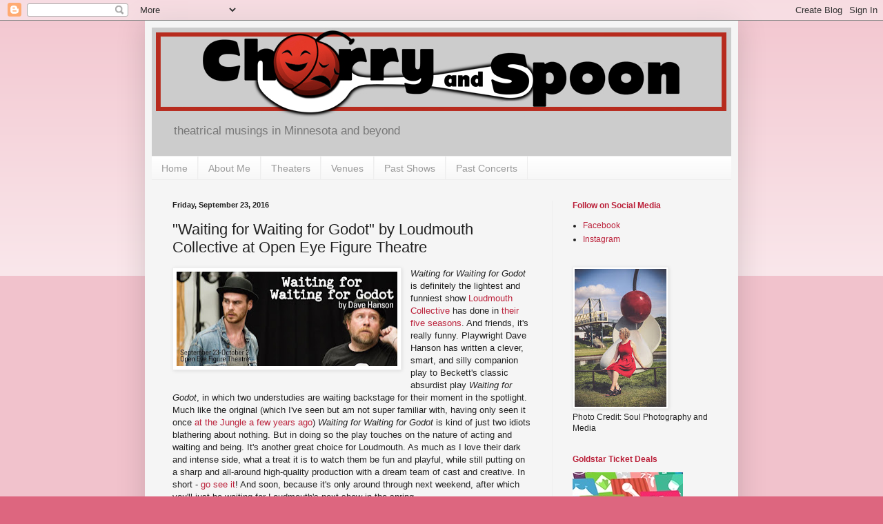

--- FILE ---
content_type: text/html; charset=utf-8
request_url: https://www.google.com/recaptcha/api2/aframe
body_size: 265
content:
<!DOCTYPE HTML><html><head><meta http-equiv="content-type" content="text/html; charset=UTF-8"></head><body><script nonce="1nBXpyESncs28sGsZNQicg">/** Anti-fraud and anti-abuse applications only. See google.com/recaptcha */ try{var clients={'sodar':'https://pagead2.googlesyndication.com/pagead/sodar?'};window.addEventListener("message",function(a){try{if(a.source===window.parent){var b=JSON.parse(a.data);var c=clients[b['id']];if(c){var d=document.createElement('img');d.src=c+b['params']+'&rc='+(localStorage.getItem("rc::a")?sessionStorage.getItem("rc::b"):"");window.document.body.appendChild(d);sessionStorage.setItem("rc::e",parseInt(sessionStorage.getItem("rc::e")||0)+1);localStorage.setItem("rc::h",'1769903303475');}}}catch(b){}});window.parent.postMessage("_grecaptcha_ready", "*");}catch(b){}</script></body></html>